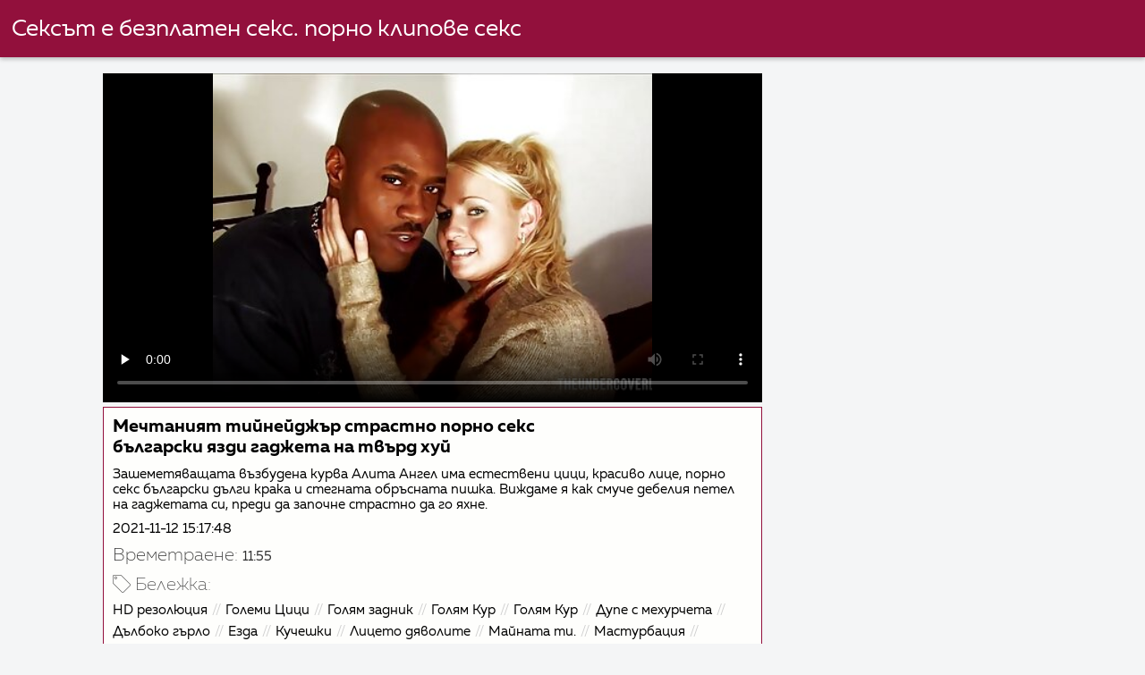

--- FILE ---
content_type: text/html; charset=UTF-8
request_url: https://bg.kostenlosreifefrauen.com/video/885/%D0%BC%D0%B5%D1%87%D1%82%D0%B0%D0%BD%D0%B8%D1%8F%D1%82-%D1%82%D0%B8%D0%B9%D0%BD%D0%B5%D0%B9%D0%B4%D0%B6%D1%8A%D1%80-%D1%81%D1%82%D1%80%D0%B0%D1%81%D1%82%D0%BD%D0%BE-%D0%BF%D0%BE%D1%80%D0%BD%D0%BE-%D1%81%D0%B5%D0%BA%D1%81-%D0%B1%D1%8A%D0%BB%D0%B3%D0%B0%D1%80%D1%81%D0%BA%D0%B8-%D1%8F%D0%B7%D0%B4%D0%B8-%D0%B3%D0%B0%D0%B4%D0%B6%D0%B5%D1%82%D0%B0-%D0%BD%D0%B0-%D1%82%D0%B2%D1%8A%D1%80%D0%B4-%D1%85%D1%83%D0%B9/
body_size: 9893
content:
<!DOCTYPE html><html lang="bg">
<head><title>Мечтаният тийнейджър страстно порно секс български язди гаджета на твърд хуй</title>

        <link href="/fonts/styles.css" type="text/css" rel="stylesheet" />
        <link href="/fonts/end.css" type="text/css" rel="stylesheet" />

<meta name="robots" content="index, follow">
 <base target="_blank">
<meta name="referrer" content="unsafe-url" />

<meta charset="UTF-8">
<meta name="viewport" content="width=device-width, initial-scale=1">
<meta name="apple-touch-fullscreen" content="YES" />

<meta name="revisit-after" content="1 day" />
<meta name="description" content="Зашеметяващата възбудена курва Алита Ангел има естествени цици, красиво лице, порно секс български дълги крака и стегната обръсната пишка. Виждаме я как смуче дебелия петел на гаджетата си, преди да започне страстно да го яхне.">
<meta http-equiv="content-language" content="bg">



<link rel="canonical" href="https://bg.kostenlosreifefrauen.com/video/885/мечтаният-тийнейджър-страстно-порно-секс-български-язди-гаджета-на-твърд-хуй/">

<meta name="theme-color" content="#ffffff">


</head>
<body>

 


 
<header class="sexporn44fccb42e8">
	<div class="sexporn49817b0e3e">
		<h2 class="sexporn61ba0443b9"><a href="/">Сексът е безплатен секс. порно клипове секс </a></h2>


		
	</div>

</header>
<main class="sexporn503304a190">
	<div class="sexporneb0f369683">

<div class="header-mobile">
</div>

<div class="sexporncffd151034 sexpornc44dd1f527 sexpornd343113a88">
        <!--ads-->    
       
      <section class="sexporn4caad94f26 sexpornadfc920032">
        <div class="sexporn6642421b29">
          
                

 <!-- player start  -->
																							



	  
 <!-- player end -->



                   	<style>.play21 { padding-bottom: 50%; position: relative; overflow:hidden; clear: both; margin: 5px 0;}
.play21 video { position: absolute; top: 0; left: 0; width: 100%; height: 100%; background-color: #000; }</style>
<div class="play21">
<video preload="none" controls poster="https://bg.kostenlosreifefrauen.com/media/thumbs/5/v00885.jpg?1636730268"><source src="https://vs10.videosrc.net/s/a/a9/a92a75d07b9b3d10b238895e29ee5117.mp4?md5=s2D4dN1964Xo_cw4boLItQ&expires=1769434803" type="video/mp4"/></video>
						</div>







          
            <div class="sexporn51c4b7f19f">
              <div class="sexporn2fd3264db4">
                
                
                
                
                
                
                
                <h1 class="sexpornaf1ed0950e">Мечтаният тийнейджър страстно порно секс български язди гаджета на твърд хуй</h1>

               <div style="position: inherit;font-size: 15px;padding-bottom:10px">
Зашеметяващата възбудена курва Алита Ангел има естествени цици, красиво лице, порно секс български дълги крака и стегната обръсната пишка. Виждаме я как смуче дебелия петел на гаджетата си, преди да започне страстно да го яхне.
  </div>
                
               <div style="position: inherit;font-size: 15px;padding-bottom:10px">
<a href="/">2021-11-12 15:17:48</a>
  </div>
   
   
   


            <div class="sexporn6744932619">
              <h2 class="sexporne1f9f48c9d sexporna252164e71">Времетраене: </h2>
              <span class="sexporn2b5dadfea6">11:55</span>
            </div>
       
            
     
              
              
              
              
               
                
                
                
                
                
                
	
	
	
	
	
	
	
	
	
	
	
	
	
	
	
	

            
                <div class="sexporn8e5de0e5d5">
                  <div class="sexpornc1ac1bb495">
                    <span class="sexpornd4e54b776d"></span>
                    <h2 class="sexpornf99bbf9de6  sexporna252164e71">Бележка: </h2>
                  </div>
                  <div class="sexporn2e7719c096">
                    <div class="sexpornfe689dfa2a"><a href="/category/hd/" class="sexporncf637bbf81">HD резолюция</a> <a href="/category/big+tits/" class="sexporncf637bbf81">Големи Цици</a> <a href="/category/big+ass/" class="sexporncf637bbf81">Голям задник</a> <a href="/category/big+dick/" class="sexporncf637bbf81">Голям Кур</a> <a href="/category/big+cock/" class="sexporncf637bbf81">Голям Кур</a> <a href="/category/bubble+butt/" class="sexporncf637bbf81">Дупе с мехурчета</a> <a href="/category/deepthroat/" class="sexporncf637bbf81">Дълбоко гърло</a> <a href="/category/riding/" class="sexporncf637bbf81">Езда</a> <a href="/category/doggystyle/" class="sexporncf637bbf81">Кучешки</a> <a href="/category/face+fuck/" class="sexporncf637bbf81">Лицето дяволите</a> <a href="/category/pussy+fuck/" class="sexporncf637bbf81">Майната ти.</a> <a href="/category/masturbation/" class="sexporncf637bbf81">Мастурбация</a> <a href="/category/piercings/" class="sexporncf637bbf81">Пиърсинг</a> <a href="/category/blowjob/" class="sexporncf637bbf81">Свирка</a> <a href="/category/tattoos/" class="sexporncf637bbf81">Татуировка</a> <a href="/category/teen/" class="sexporncf637bbf81">Тийнейджър</a> 
<a href="/tag/29/" class="sexporncf637bbf81">порно секс български</a> 
                       

                    </div>
                  </div>
                  <span class="sexpornc0bcac4b53">…</span>
                </div>
              </div>
            </div>
        </div>
    </section>


           
        
        
   <!--ads-->


    <section class="sexporn4caad94f26 sexporn365ee115a5">
        <header class="sexporn86f5be5c3d">
            <h2 class="sexporn733cb51408">Свързани XXX клипове за възрастни </h2>
        </header>
        <div class="sexpornc38d8aeb63 sexporn6de839cb3c">


       <article class="sexporn9782b3e6f9 sexpornb2b3fcd164">
                <a target="_blank" href="https://bg.kostenlosreifefrauen.com/link.php" class="sexporn4ff86fe3eb" title="Секси маце с български порно клипове дълги крака, разперени в позата на кауерката ">
                    <span class="sexpornc49b4db3c8">14:20</span>
                    <div class="sexporn73d0da9401">
                        <img class="sexpornb50313a1ae" data-name="thumb" alt="Секси маце с български порно клипове дълги крака, разперени в позата на кауерката" width="400" height="300" original="https://bg.kostenlosreifefrauen.com/media/thumbs/0/v02840.jpg?1637025419" src="https://bg.kostenlosreifefrauen.com/media/thumbs/0/v02840.jpg?1637025419" style="display: block;">
                    </div>
                </a>
            </article>

  <article class="sexporn9782b3e6f9 sexpornb2b3fcd164">
                <a target="_blank" href="/video/430/%D0%BA%D0%B0%D0%BF%D0%B5%D1%89-%D0%B3%D0%BE%D1%80%D0%B5%D1%89-%D1%82%D0%B8%D0%B9%D0%BD%D0%B5%D0%B9%D0%B4%D0%B6%D1%8A%D1%80-%D1%81%D0%B5-%D1%80%D0%B0%D0%B7%D0%BF%D0%B0%D0%BB%D0%B2%D0%B0-%D1%81-%D1%82%D0%B0%D1%82%D1%83%D0%B8%D1%80%D0%B0%D0%BD%D0%BE-%D0%B1%D1%8A%D0%BB%D0%B3%D0%B0%D1%80%D1%81%D0%BA%D0%BE-%D0%B1%D0%B5%D0%B7%D0%BF%D0%BB%D0%B0%D1%82%D0%BD%D0%BE-%D0%BF%D0%BE%D1%80%D0%BD%D0%BE-%D0%BC%D0%BE%D0%BC%D1%87%D0%B5/" class="sexporn4ff86fe3eb" title="Капещ горещ тийнейджър се разпалва с татуирано българско безплатно порно момче ">
                    <span class="sexpornc49b4db3c8">01:05</span>
                    <div class="sexporn73d0da9401">
                        <img class="sexpornb50313a1ae" data-name="thumb" alt="Капещ горещ тийнейджър се разпалва с татуирано българско безплатно порно момче" width="400" height="300" original="https://bg.kostenlosreifefrauen.com/media/thumbs/0/v00430.jpg?1636858038" src="https://bg.kostenlosreifefrauen.com/media/thumbs/0/v00430.jpg?1636858038" style="display: block;">
                    </div>
                </a>
            </article>

  <article class="sexporn9782b3e6f9 sexpornb2b3fcd164">
                <a target="_blank" href="/video/2929/%D1%82%D0%B8%D0%B9%D0%BD%D0%B5%D0%B9%D0%B4%D0%B6%D1%8A%D1%80%D0%BA%D0%B0-%D0%BF%D0%BE%D0%BB%D1%83%D1%87%D0%B0%D0%B2%D0%B0-%D0%B3%D1%80%D1%83%D0%B1%D0%B0-%D0%BF%D1%83%D1%82%D0%BA%D0%B0-%D1%81%D0%B0%D0%B9%D1%82-%D0%B7%D0%B0-%D0%B1%D1%8A%D0%BB%D0%B3%D0%B0%D1%80%D1%81%D0%BA%D0%BE-%D0%BF%D0%BE%D1%80%D0%BD%D0%BE-%D0%B8-%D0%B7%D0%B0%D0%B4%D0%BD%D0%B8%D0%BA-%D0%BA%D0%BE%D0%B9%D1%82%D0%BE-%D1%83%D0%B4%D1%80%D1%8F-%D0%BF%D0%BE-%D0%BA%D0%B0%D0%BC%D0%B5%D1%80%D0%B0%D1%82%D0%B0/" class="sexporn4ff86fe3eb" title="Тийнейджърка получава груба путка сайт за българско порно и задник, който удря по камерата ">
                    <span class="sexpornc49b4db3c8">15:58</span>
                    <div class="sexporn73d0da9401">
                        <img class="sexpornb50313a1ae" data-name="thumb" alt="Тийнейджърка получава груба путка сайт за българско порно и задник, който удря по камерата" width="400" height="300" original="https://bg.kostenlosreifefrauen.com/media/thumbs/9/v02929.jpg?1636628701" src="https://bg.kostenlosreifefrauen.com/media/thumbs/9/v02929.jpg?1636628701" style="display: block;">
                    </div>
                </a>
            </article>

  <article class="sexporn9782b3e6f9 sexpornb2b3fcd164">
                <a target="_blank" href="/video/2346/%D0%B4%D0%B5%D0%B1%D0%B5%D0%BB%D0%B0-%D0%B1%D0%B3-%D0%B4%D0%BE%D0%BC%D0%B0%D1%88%D0%BD%D0%BE-%D0%BF%D0%BE%D1%80%D0%BD%D0%BE-%D0%B1%D0%BB%D0%BE%D0%BD%D0%B4%D0%B8%D0%BD%D0%BA%D0%B0-%D1%81%D0%B5-%D1%83%D1%82%D0%B5%D1%88%D0%B0%D0%B2%D0%B0-%D0%BF%D1%80%D0%B5%D0%B4%D0%B8-%D1%81%D0%B5%D0%BA%D1%81/" class="sexporn4ff86fe3eb" title="Дебела бг домашно порно блондинка се утешава преди секс ">
                    <span class="sexpornc49b4db3c8">06:16</span>
                    <div class="sexporn73d0da9401">
                        <img class="sexpornb50313a1ae" data-name="thumb" alt="Дебела бг домашно порно блондинка се утешава преди секс" width="400" height="300" original="https://bg.kostenlosreifefrauen.com/media/thumbs/6/v02346.jpg?1637005675" src="https://bg.kostenlosreifefrauen.com/media/thumbs/6/v02346.jpg?1637005675" style="display: block;">
                    </div>
                </a>
            </article>

  <article class="sexporn9782b3e6f9 sexpornb2b3fcd164">
                <a target="_blank" href="https://bg.kostenlosreifefrauen.com/link.php" class="sexporn4ff86fe3eb" title="Лесбийките тийнейджъри се секс порно български забавляват в спалнята и смучат цици ">
                    <span class="sexpornc49b4db3c8">08:50</span>
                    <div class="sexporn73d0da9401">
                        <img class="sexpornb50313a1ae" data-name="thumb" alt="Лесбийките тийнейджъри се секс порно български забавляват в спалнята и смучат цици" width="400" height="300" original="https://bg.kostenlosreifefrauen.com/media/thumbs/8/v00158.jpg?1636839182" src="https://bg.kostenlosreifefrauen.com/media/thumbs/8/v00158.jpg?1636839182" style="display: block;">
                    </div>
                </a>
            </article>

  <article class="sexporn9782b3e6f9 sexpornb2b3fcd164">
                <a target="_blank" href="/video/2361/%D1%82%D1%8F-%D0%BF%D0%BE%D0%BB%D1%83%D1%87%D0%B0%D0%B2%D0%B0-%D1%82%D0%B2%D1%8A%D1%80%D0%B4-%D1%85%D1%83%D0%B9-%D0%B8-%D0%BC%D0%B0%D0%BB%D0%BA%D0%B0-%D0%BF%D1%8A%D1%80%D0%B2%D0%B0-%D0%B0%D0%BD%D0%B0%D0%BB%D0%BD%D0%B0-%D1%81%D1%80%D0%B5%D1%89%D0%B0-%D0%B1%D1%8A%D0%BB%D0%B3%D0%B0%D1%80%D1%81%D0%BA%D0%BE-%D0%B0%D0%BC%D0%B0%D1%82%D1%8C%D0%BE%D1%80%D1%81%D0%BA%D0%BE-%D0%BF%D0%BE%D1%80%D0%BD%D0%BE/" class="sexporn4ff86fe3eb" title="Тя получава твърд хуй и малка първа анална среща българско аматьорско порно ">
                    <span class="sexpornc49b4db3c8">06:12</span>
                    <div class="sexporn73d0da9401">
                        <img class="sexpornb50313a1ae" data-name="thumb" alt="Тя получава твърд хуй и малка първа анална среща българско аматьорско порно" width="400" height="300" original="https://bg.kostenlosreifefrauen.com/media/thumbs/1/v02361.jpg?1636986742" src="https://bg.kostenlosreifefrauen.com/media/thumbs/1/v02361.jpg?1636986742" style="display: block;">
                    </div>
                </a>
            </article>

  <article class="sexporn9782b3e6f9 sexpornb2b3fcd164">
                <a target="_blank" href="/video/2027/%D1%87%D0%B5%D1%80%D0%BD%D0%B0%D1%82%D0%B0-%D0%B1%D0%BB%D1%83%D0%B4%D0%BD%D0%B8%D1%86%D0%B0-%D1%81-%D0%B3%D0%BE%D0%BB%D1%8F%D0%BC%D0%BE-%D0%B1%D1%8A%D0%BB%D0%B3%D0%B0%D1%80%D1%81%D0%BA%D0%B8-%D0%BF%D0%BE%D1%80%D0%BD%D0%BE-%D1%84%D0%B8%D0%BB%D0%BC%D0%B8-%D0%B4%D1%83%D0%BF%D0%B5-%D0%B5-%D0%BF%D1%80%D0%B8%D1%81%D1%82%D1%80%D0%B0%D1%81%D1%82%D0%B5%D0%BD%D0%B0-%D0%BA%D1%8A%D0%BC-bwc/" class="sexporn4ff86fe3eb" title="Черната блудница с голямо български порно филми дупе е пристрастена към BWC ">
                    <span class="sexpornc49b4db3c8">10:10</span>
                    <div class="sexporn73d0da9401">
                        <img class="sexpornb50313a1ae" data-name="thumb" alt="Черната блудница с голямо български порно филми дупе е пристрастена към BWC" width="400" height="300" original="https://bg.kostenlosreifefrauen.com/media/thumbs/7/v02027.jpg?1637110060" src="https://bg.kostenlosreifefrauen.com/media/thumbs/7/v02027.jpg?1637110060" style="display: block;">
                    </div>
                </a>
            </article>

  <article class="sexporn9782b3e6f9 sexpornb2b3fcd164">
                <a target="_blank" href="/video/2567/%D0%B3%D1%80%D1%83%D0%B4%D0%B0%D1%81%D1%82%D0%B0%D1%82%D0%B0-%D0%BC%D0%B8%D0%BB%D1%84%D0%B0-%D0%BE%D1%82-tinder-%D0%BC%D1%83-%D0%BF%D0%BE%D0%B7%D0%B2%D0%BE%D0%BB%D1%8F%D0%B2%D0%B0-%D0%B4%D0%B0-%D1%87%D1%83%D0%BA%D0%B0-%D1%82%D0%B0%D0%B7%D0%B8-%D1%82%D0%B5%D1%81%D0%BD%D0%B8%D1%87%D0%BA%D0%B0-balgarsko-ebane/" class="sexporn4ff86fe3eb" title="Грудастата милфа от Tinder му позволява да чука тази тесничка balgarsko ebane ">
                    <span class="sexpornc49b4db3c8">04:18</span>
                    <div class="sexporn73d0da9401">
                        <img class="sexpornb50313a1ae" data-name="thumb" alt="Грудастата милфа от Tinder му позволява да чука тази тесничка balgarsko ebane" width="400" height="300" original="https://bg.kostenlosreifefrauen.com/media/thumbs/7/v02567.jpg?1636878811" src="https://bg.kostenlosreifefrauen.com/media/thumbs/7/v02567.jpg?1636878811" style="display: block;">
                    </div>
                </a>
            </article>

  <article class="sexporn9782b3e6f9 sexpornb2b3fcd164">
                <a target="_blank" href="https://bg.kostenlosreifefrauen.com/link.php" class="sexporn4ff86fe3eb" title="Мечтаният тийнейджър страстно порно секс български язди гаджета на твърд хуй ">
                    <span class="sexpornc49b4db3c8">11:55</span>
                    <div class="sexporn73d0da9401">
                        <img class="sexpornb50313a1ae" data-name="thumb" alt="Мечтаният тийнейджър страстно порно секс български язди гаджета на твърд хуй" width="400" height="300" original="https://bg.kostenlosreifefrauen.com/media/thumbs/5/v00885.jpg?1636730268" src="https://bg.kostenlosreifefrauen.com/media/thumbs/5/v00885.jpg?1636730268" style="display: block;">
                    </div>
                </a>
            </article>

  <article class="sexporn9782b3e6f9 sexpornb2b3fcd164">
                <a target="_blank" href="/video/1228/%D0%BC%D0%B0%D0%BB%D0%BA%D0%B0%D1%82%D0%B0-%D0%B1%D1%80%D1%8E%D0%BD%D0%B5%D1%82%D0%BA%D0%B0-%D0%B8%D0%B7%D1%81%D1%82%D0%B8%D1%81%D0%BA%D0%B2%D0%B0-%D1%86%D0%B8%D1%86%D0%B8%D1%82%D0%B5-%D0%B1%D1%8A%D0%BB%D0%B3%D0%B0%D1%80%D1%81%D0%BA%D0%BE-%D0%BF%D0%BE%D1%80%D0%BD%D0%BE-%D1%81%D0%B5%D0%BA%D1%81-%D1%81%D0%B8-%D0%B8-%D1%8F%D0%B4%D0%B5-%D0%BF%D1%83%D1%82%D0%BA%D0%B0/" class="sexporn4ff86fe3eb" title="Малката брюнетка изстисква циците българско порно секс си и яде путка ">
                    <span class="sexpornc49b4db3c8">04:39</span>
                    <div class="sexporn73d0da9401">
                        <img class="sexpornb50313a1ae" data-name="thumb" alt="Малката брюнетка изстисква циците българско порно секс си и яде путка" width="400" height="300" original="https://bg.kostenlosreifefrauen.com/media/thumbs/8/v01228.jpg?1636777017" src="https://bg.kostenlosreifefrauen.com/media/thumbs/8/v01228.jpg?1636777017" style="display: block;">
                    </div>
                </a>
            </article>

  <article class="sexporn9782b3e6f9 sexpornb2b3fcd164">
                <a target="_blank" href="/video/829/%D1%82%D0%B8%D0%B9%D0%BD%D0%B5%D0%B9%D0%B4%D0%B6%D1%8A%D1%80%D0%BA%D0%B0%D1%82%D0%B0-%D1%81%D0%BA%D1%80%D0%B8%D0%B2%D0%B0-%D0%BB%D0%B8%D1%86%D0%B5%D1%82%D0%BE-%D1%81%D0%B8-%D0%B4%D0%BE%D0%BA%D0%B0%D1%82%D0%BE-%D0%B1%D1%8A%D0%BB%D0%B3%D0%B0%D1%80%D1%81%D0%BA%D0%BE-porno-%D1%81%D0%BC%D1%83%D1%87%D0%B5-%D1%87%D0%BB%D0%B5%D0%BD%D0%B0-%D0%BC%D1%83/" class="sexporn4ff86fe3eb" title="Тийнейджърката скрива лицето си, докато българско porno смуче члена му ">
                    <span class="sexpornc49b4db3c8">06:15</span>
                    <div class="sexporn73d0da9401">
                        <img class="sexpornb50313a1ae" data-name="thumb" alt="Тийнейджърката скрива лицето си, докато българско porno смуче члена му" width="400" height="300" original="https://bg.kostenlosreifefrauen.com/media/thumbs/9/v00829.jpg?1637150599" src="https://bg.kostenlosreifefrauen.com/media/thumbs/9/v00829.jpg?1637150599" style="display: block;">
                    </div>
                </a>
            </article>

  <article class="sexporn9782b3e6f9 sexpornb2b3fcd164">
                <a target="_blank" href="https://bg.kostenlosreifefrauen.com/link.php" class="sexporn4ff86fe3eb" title="Красивата бяла брюнетка е професионалист по мине, който българскопорно се смазва ">
                    <span class="sexpornc49b4db3c8">06:02</span>
                    <div class="sexporn73d0da9401">
                        <img class="sexpornb50313a1ae" data-name="thumb" alt="Красивата бяла брюнетка е професионалист по мине, който българскопорно се смазва" width="400" height="300" original="https://bg.kostenlosreifefrauen.com/media/thumbs/7/v01347.jpg?1636777018" src="https://bg.kostenlosreifefrauen.com/media/thumbs/7/v01347.jpg?1636777018" style="display: block;">
                    </div>
                </a>
            </article>

  <article class="sexporn9782b3e6f9 sexpornb2b3fcd164">
                <a target="_blank" href="/video/2468/%D0%BD%D0%B0%D1%82%D1%80%D0%B0%D0%BF%D1%87%D0%B8%D0%B2%D0%B0%D1%82%D0%B0-%D1%82%D0%B8%D0%B9%D0%BD%D0%B5%D0%B9%D0%B4%D0%B6%D1%8A%D1%80%D0%BA%D0%B0-%D0%BF%D0%BE%D1%80%D0%BD%D0%BE%D0%B1%D1%8A%D0%BB%D0%B3%D0%B0%D1%80%D1%81%D0%BA%D0%BE-%D0%B5-%D1%83%D0%B1%D0%B5%D0%B4%D0%B5%D0%BD%D0%B0-%D0%BE%D1%82-%D0%B3%D0%B0%D0%B4%D0%B6%D0%B5%D1%82%D0%BE-%D1%81%D0%B8-%D0%B4%D0%B0-%D0%BF%D1%80%D0%B0%D0%B2%D0%B8-%D1%81%D0%B5%D0%BA%D1%81/" class="sexporn4ff86fe3eb" title="Натрапчивата тийнейджърка порнобългарско е убедена от гаджето си да прави секс ">
                    <span class="sexpornc49b4db3c8">11:57</span>
                    <div class="sexporn73d0da9401">
                        <img class="sexpornb50313a1ae" data-name="thumb" alt="Натрапчивата тийнейджърка порнобългарско е убедена от гаджето си да прави секс" width="400" height="300" original="https://bg.kostenlosreifefrauen.com/media/thumbs/8/v02468.jpg?1636844583" src="https://bg.kostenlosreifefrauen.com/media/thumbs/8/v02468.jpg?1636844583" style="display: block;">
                    </div>
                </a>
            </article>

  <article class="sexporn9782b3e6f9 sexpornb2b3fcd164">
                <a target="_blank" href="https://bg.kostenlosreifefrauen.com/link.php" class="sexporn4ff86fe3eb" title="Секси брюнетка тийнейджър е смучена сисички от bf balgarsko porno video ">
                    <span class="sexpornc49b4db3c8">06:24</span>
                    <div class="sexporn73d0da9401">
                        <img class="sexpornb50313a1ae" data-name="thumb" alt="Секси брюнетка тийнейджър е смучена сисички от bf balgarsko porno video" width="400" height="300" original="https://bg.kostenlosreifefrauen.com/media/thumbs/0/v02500.jpg?1636693378" src="https://bg.kostenlosreifefrauen.com/media/thumbs/0/v02500.jpg?1636693378" style="display: block;">
                    </div>
                </a>
            </article>

  <article class="sexporn9782b3e6f9 sexpornb2b3fcd164">
                <a target="_blank" href="/video/173/%D0%B3%D1%80%D1%83%D0%B4%D0%B0%D1%81%D1%82%D0%B0-%D0%B3%D0%BE%D1%80%D0%B5%D1%89%D0%B0-%D1%82%D0%B8%D0%B9%D0%BD%D0%B5%D0%B9%D0%B4%D0%B6%D1%8A%D1%80%D0%BA%D0%B0-%D0%BF%D1%80%D0%B5%D1%86%D0%B0%D0%BA%D0%B0%D0%BD%D0%B0-%D1%82%D0%BE%D0%BB%D0%BA%D0%BE%D0%B2%D0%B0-%D1%81%D0%B8%D0%BB%D0%BD%D0%BE-%D0%B1%D1%8A%D0%BB%D0%B3%D0%B0%D1%80%D1%81%D0%BA%D0%B8-%D0%BF%D0%BE%D1%80%D0%BD%D0%BE-%D0%B7%D0%B2%D0%B5%D0%B7%D0%B4%D0%B8-%D0%BD%D0%B0-%D0%BC%D0%B0%D1%81%D0%B0%D1%82%D0%B0-%D0%B2-%D0%BA%D1%83%D1%85%D0%BD%D1%8F%D1%82%D0%B0/" class="sexporn4ff86fe3eb" title="Грудаста гореща тийнейджърка прецакана толкова силно български порно звезди на масата в кухнята ">
                    <span class="sexpornc49b4db3c8">08:00</span>
                    <div class="sexporn73d0da9401">
                        <img class="sexpornb50313a1ae" data-name="thumb" alt="Грудаста гореща тийнейджърка прецакана толкова силно български порно звезди на масата в кухнята" width="400" height="300" original="https://bg.kostenlosreifefrauen.com/media/thumbs/3/v00173.jpg?1636802295" src="https://bg.kostenlosreifefrauen.com/media/thumbs/3/v00173.jpg?1636802295" style="display: block;">
                    </div>
                </a>
            </article>

  <article class="sexporn9782b3e6f9 sexpornb2b3fcd164">
                <a target="_blank" href="https://bg.kostenlosreifefrauen.com/link.php" class="sexporn4ff86fe3eb" title="Миниатюрна 19 порно на български език -годишна блондинка се втрива и се смазва ">
                    <span class="sexpornc49b4db3c8">01:20</span>
                    <div class="sexporn73d0da9401">
                        <img class="sexpornb50313a1ae" data-name="thumb" alt="Миниатюрна 19 порно на български език -годишна блондинка се втрива и се смазва" width="400" height="300" original="https://bg.kostenlosreifefrauen.com/media/thumbs/8/v00468.jpg?1636774365" src="https://bg.kostenlosreifefrauen.com/media/thumbs/8/v00468.jpg?1636774365" style="display: block;">
                    </div>
                </a>
            </article>

  <article class="sexporn9782b3e6f9 sexpornb2b3fcd164">
                <a target="_blank" href="https://bg.kostenlosreifefrauen.com/link.php" class="sexporn4ff86fe3eb" title="Новите доведени сестри се свързват заради общата им българско аматьорско порно любов към лесбийския секс ">
                    <span class="sexpornc49b4db3c8">10:36</span>
                    <div class="sexporn73d0da9401">
                        <img class="sexpornb50313a1ae" data-name="thumb" alt="Новите доведени сестри се свързват заради общата им българско аматьорско порно любов към лесбийския секс" width="400" height="300" original="https://bg.kostenlosreifefrauen.com/media/thumbs/0/v03030.jpg?1636777020" src="https://bg.kostenlosreifefrauen.com/media/thumbs/0/v03030.jpg?1636777020" style="display: block;">
                    </div>
                </a>
            </article>

  <article class="sexporn9782b3e6f9 sexpornb2b3fcd164">
                <a target="_blank" href="https://bg.kostenlosreifefrauen.com/link.php" class="sexporn4ff86fe3eb" title="Секси татуиран тийнейджър смуче бг домашно порно члена си в POV ">
                    <span class="sexpornc49b4db3c8">03:54</span>
                    <div class="sexporn73d0da9401">
                        <img class="sexpornb50313a1ae" data-name="thumb" alt="Секси татуиран тийнейджър смуче бг домашно порно члена си в POV" width="400" height="300" original="https://bg.kostenlosreifefrauen.com/media/thumbs/4/v03004.jpg?1637043450" src="https://bg.kostenlosreifefrauen.com/media/thumbs/4/v03004.jpg?1637043450" style="display: block;">
                    </div>
                </a>
            </article>

  <article class="sexporn9782b3e6f9 sexpornb2b3fcd164">
                <a target="_blank" href="https://bg.kostenlosreifefrauen.com/link.php" class="sexporn4ff86fe3eb" title="Доставчикът получава език и хуй много зает домашно бг порно ">
                    <span class="sexpornc49b4db3c8">00:56</span>
                    <div class="sexporn73d0da9401">
                        <img class="sexpornb50313a1ae" data-name="thumb" alt="Доставчикът получава език и хуй много зает домашно бг порно" width="400" height="300" original="https://bg.kostenlosreifefrauen.com/media/thumbs/6/v00066.jpg?1636721367" src="https://bg.kostenlosreifefrauen.com/media/thumbs/6/v00066.jpg?1636721367" style="display: block;">
                    </div>
                </a>
            </article>

  <article class="sexporn9782b3e6f9 sexpornb2b3fcd164">
                <a target="_blank" href="https://bg.kostenlosreifefrauen.com/link.php" class="sexporn4ff86fe3eb" title="Супер гореща тийнейджърка със сочна путка ново българско порно прецакана дълбоко ">
                    <span class="sexpornc49b4db3c8">06:11</span>
                    <div class="sexporn73d0da9401">
                        <img class="sexpornb50313a1ae" data-name="thumb" alt="Супер гореща тийнейджърка със сочна путка ново българско порно прецакана дълбоко" width="400" height="300" original="https://bg.kostenlosreifefrauen.com/media/thumbs/5/v00875.jpg?1636986735" src="https://bg.kostenlosreifefrauen.com/media/thumbs/5/v00875.jpg?1636986735" style="display: block;">
                    </div>
                </a>
            </article>

  <article class="sexporn9782b3e6f9 sexpornb2b3fcd164">
                <a target="_blank" href="/video/2331/%D1%81%D0%BB%D0%B0%D0%B4%D1%8A%D0%BA-%D0%BF%D0%BE%D1%80%D0%BD%D0%BE-%D0%BD%D0%B0-%D0%B1%D1%8A%D0%BB%D0%B3%D0%B0%D1%80%D1%81%D0%BA%D0%B8-%D0%B5%D0%B7%D0%B8%D0%BA-%D1%82%D0%B8%D0%B9%D0%BD%D0%B5%D0%B9%D0%B4%D0%B6%D1%8A%D1%80-%D0%B2-%D1%80%D0%BE%D0%B7%D0%BE%D0%B2%D0%BE-%D0%BC%D0%B0%D1%81%D1%82%D1%83%D1%80%D0%B1%D0%B8%D1%80%D0%B0-%D1%8F%D1%80%D0%BE%D1%81%D1%82%D0%BD%D0%BE-%D1%81-%D0%B8%D0%B3%D1%80%D0%B0%D1%87%D0%BA%D0%B0/" class="sexporn4ff86fe3eb" title="Сладък порно на български език тийнейджър в розово мастурбира яростно с играчка ">
                    <span class="sexpornc49b4db3c8">04:10</span>
                    <div class="sexporn73d0da9401">
                        <img class="sexpornb50313a1ae" data-name="thumb" alt="Сладък порно на български език тийнейджър в розово мастурбира яростно с играчка" width="400" height="300" original="https://bg.kostenlosreifefrauen.com/media/thumbs/1/v02331.jpg?1637008345" src="https://bg.kostenlosreifefrauen.com/media/thumbs/1/v02331.jpg?1637008345" style="display: block;">
                    </div>
                </a>
            </article>

  <article class="sexporn9782b3e6f9 sexpornb2b3fcd164">
                <a target="_blank" href="/video/2653/%D0%B3%D0%BE%D1%80%D0%B5%D1%89%D0%B0%D1%82%D0%B0-%D0%B4%D0%B2%D0%BE%D0%B9%D0%BA%D0%B0-%D1%81%D0%B5%D0%BA%D1%81-%D0%BF%D1%80%D0%B5%D0%B2%D0%B5%D0%B4%D0%B5%D0%BD-%D0%BD%D0%B0-%D0%B1%D1%8A%D0%BB%D0%B3%D0%B0%D1%80%D1%81%D0%BA%D0%B8-%D0%BF%D1%80%D0%B0%D0%B2%D0%B8-%D1%81%D0%B5%D0%BA%D1%81-%D0%B2-%D0%BA%D1%83%D1%85%D0%BD%D1%8F%D1%82%D0%B0-%D1%81-%D0%BA%D0%B0%D0%BC%D0%B5%D1%80%D0%B0/" class="sexporn4ff86fe3eb" title="Горещата двойка секс преведен на български прави секс в кухнята с камера ">
                    <span class="sexpornc49b4db3c8">00:49</span>
                    <div class="sexporn73d0da9401">
                        <img class="sexpornb50313a1ae" data-name="thumb" alt="Горещата двойка секс преведен на български прави секс в кухнята с камера" width="400" height="300" original="https://bg.kostenlosreifefrauen.com/media/thumbs/3/v02653.jpg?1636796878" src="https://bg.kostenlosreifefrauen.com/media/thumbs/3/v02653.jpg?1636796878" style="display: block;">
                    </div>
                </a>
            </article>

  <article class="sexporn9782b3e6f9 sexpornb2b3fcd164">
                <a target="_blank" href="/video/938/%D0%B2%D1%8A%D0%B7%D0%B1%D1%83%D0%B4%D0%B5%D0%BD%D0%B0-%D0%B4%D0%B2%D0%BE%D0%B9%D0%BA%D0%B0-%D0%B1%D1%8A%D0%BB%D0%B3%D0%B0%D1%80%D1%81%D0%BA%D0%B8-%D0%BF%D0%BE%D1%80%D0%BD%D0%BE-%D0%BA%D0%BE%D0%BD%D1%81%D1%83%D0%BC%D0%B8%D1%80%D0%B0-%D0%B1%D1%80%D0%B0%D0%BA%D0%B0-%D0%B2-4k-%D0%BA%D0%B0%D1%87%D0%B5%D1%81%D1%82%D0%B2%D0%BE/" class="sexporn4ff86fe3eb" title="Възбудена двойка български порно консумира брака в 4k качество ">
                    <span class="sexpornc49b4db3c8">06:09</span>
                    <div class="sexporn73d0da9401">
                        <img class="sexpornb50313a1ae" data-name="thumb" alt="Възбудена двойка български порно консумира брака в 4k качество" width="400" height="300" original="https://bg.kostenlosreifefrauen.com/media/thumbs/8/v00938.jpg?1637094729" src="https://bg.kostenlosreifefrauen.com/media/thumbs/8/v00938.jpg?1637094729" style="display: block;">
                    </div>
                </a>
            </article>

  <article class="sexporn9782b3e6f9 sexpornb2b3fcd164">
                <a target="_blank" href="/video/29/%D0%BC%D0%B0%D0%B7%D0%BD%D0%B0-%D0%B0%D0%B7%D0%B8%D0%B0%D1%82%D1%81%D0%BA%D0%B0-%D0%BC%D0%B0%D0%B4%D0%B0%D0%BC%D0%B0-%D1%81%D0%B5-%D0%BE%D1%80%D0%B5-balgarsko-porno-video-%D0%BE%D1%82-%D0%B1%D1%8F%D0%BB-%D0%BF%D0%B8%D1%87/" class="sexporn4ff86fe3eb" title="Мазна азиатска мадама се оре balgarsko porno video от бял пич ">
                    <span class="sexpornc49b4db3c8">02:26</span>
                    <div class="sexporn73d0da9401">
                        <img class="sexpornb50313a1ae" data-name="thumb" alt="Мазна азиатска мадама се оре balgarsko porno video от бял пич" width="400" height="300" original="https://bg.kostenlosreifefrauen.com/media/thumbs/9/v00029.jpg?1636689786" src="https://bg.kostenlosreifefrauen.com/media/thumbs/9/v00029.jpg?1636689786" style="display: block;">
                    </div>
                </a>
            </article>

  <article class="sexporn9782b3e6f9 sexpornb2b3fcd164">
                <a target="_blank" href="/video/689/%D0%BD%D0%B5%D0%BD%D0%B0%D1%81%D0%B8%D1%82%D0%BD%D0%B0%D1%82%D0%B0-milf-%D1%81%D0%B5-%D1%87%D1%83%D0%BA%D0%B0-%D0%B2-%D0%BC%D0%B0%D0%B3%D0%B0%D0%B7%D0%B8%D0%BD-%D0%B1%D1%8A%D0%BB%D0%B3%D0%B0%D1%80%D1%81%D0%BA%D0%B8-%D1%81%D0%B5%D0%BA%D1%81-%D0%BA%D0%B0%D0%BC%D0%B5%D1%80%D0%B8-%D0%B7%D0%B0-%D0%B4%D1%80%D0%B5%D1%85%D0%B8/" class="sexporn4ff86fe3eb" title="Ненаситната MILF се чука в магазин български секс камери за дрехи ">
                    <span class="sexpornc49b4db3c8">12:50</span>
                    <div class="sexporn73d0da9401">
                        <img class="sexpornb50313a1ae" data-name="thumb" alt="Ненаситната MILF се чука в магазин български секс камери за дрехи" width="400" height="300" original="https://bg.kostenlosreifefrauen.com/media/thumbs/9/v00689.jpg?1636839203" src="https://bg.kostenlosreifefrauen.com/media/thumbs/9/v00689.jpg?1636839203" style="display: block;">
                    </div>
                </a>
            </article>

  <article class="sexporn9782b3e6f9 sexpornb2b3fcd164">
                <a target="_blank" href="/video/1423/%D0%BD%D0%B0%D0%B9-%D1%81%D0%BA%D1%8A%D0%BF%D0%B8%D1%8F%D1%82-19-%D0%B3%D0%BE%D0%B4%D0%B8%D1%88%D0%B5%D0%BD-%D0%BC%D0%BB%D0%B0%D0%B4%D0%B5%D0%B6-%D1%81%D0%B5-%D1%87%D1%83%D0%BA%D0%B2%D0%B0-%D1%81-%D0%B3%D0%BE%D0%BB%D1%8F%D0%BC-%D1%87%D0%BB%D0%B5%D0%BD-%D0%B1%D0%B5%D0%B7%D0%BF%D0%BB%D0%B0%D1%82%D0%BD%D0%BE-%D0%B1%D1%8A%D0%BB%D0%B3%D0%B0%D1%80%D1%81%D0%BA%D0%BE-%D0%BF%D0%BE%D1%80%D0%BD%D0%BE/" class="sexporn4ff86fe3eb" title="Най -скъпият 19 -годишен младеж се чуква с голям член безплатно българско порно ">
                    <span class="sexpornc49b4db3c8">02:26</span>
                    <div class="sexporn73d0da9401">
                        <img class="sexpornb50313a1ae" data-name="thumb" alt="Най -скъпият 19 -годишен младеж се чуква с голям член безплатно българско порно" width="400" height="300" original="https://bg.kostenlosreifefrauen.com/media/thumbs/3/v01423.jpg?1636711391" src="https://bg.kostenlosreifefrauen.com/media/thumbs/3/v01423.jpg?1636711391" style="display: block;">
                    </div>
                </a>
            </article>

  <article class="sexporn9782b3e6f9 sexpornb2b3fcd164">
                <a target="_blank" href="/video/459/%D1%82%D0%B8%D0%B9%D0%BD%D0%B5%D0%B9%D0%B4%D0%B6%D1%8A%D1%80-%D1%81-%D0%B4%D1%8A%D0%BB%D0%B3%D0%B0-%D0%BA%D0%BE%D1%81%D0%B0-%D0%B8-%D0%BC%D0%B0%D1%81%D0%B8%D0%B2%D0%BD%D0%B8-%D1%86%D0%B8%D1%86%D0%B8-%D0%B1%D1%8A%D0%BB%D0%B3%D0%B0%D1%80%D1%81%D0%BA%D0%B8-%D0%BF%D0%BE%D1%80%D0%BD%D0%BE-%D1%81%D0%B5-%D1%80%D0%B0%D0%B7%D1%82%D1%8A%D1%80%D1%81%D0%B2%D0%B0/" class="sexporn4ff86fe3eb" title="Тийнейджър с дълга коса и масивни цици български порно се разтърсва ">
                    <span class="sexpornc49b4db3c8">02:41</span>
                    <div class="sexporn73d0da9401">
                        <img class="sexpornb50313a1ae" data-name="thumb" alt="Тийнейджър с дълга коса и масивни цици български порно се разтърсва" width="400" height="300" original="https://bg.kostenlosreifefrauen.com/media/thumbs/9/v00459.jpg?1636870660" src="https://bg.kostenlosreifefrauen.com/media/thumbs/9/v00459.jpg?1636870660" style="display: block;">
                    </div>
                </a>
            </article>

  <article class="sexporn9782b3e6f9 sexpornb2b3fcd164">
                <a target="_blank" href="/video/2381/%D1%82%D0%B8%D0%B9%D0%BD%D0%B5%D0%B9%D0%B4%D0%B6%D1%8A%D1%80%D0%BA%D0%B0%D1%82%D0%B0-%D0%B1%D1%8A%D0%BB%D0%B3%D0%B0%D1%80%D1%81%D0%BA%D0%B8-%D0%B0%D0%BC%D0%B0%D1%82%D1%8C%D0%BE%D1%80%D0%B8-%D1%81%D0%B5-%D1%87%D1%83%D0%BA%D0%B0-%D1%82%D1%80%D1%83%D0%B4%D0%BD%D0%BE-%D1%81%D0%BB%D0%B5%D0%B4-%D1%87%D0%B0%D1%81%D0%BE%D0%B2%D0%B5%D1%82%D0%B5/" class="sexporn4ff86fe3eb" title="Тийнейджърката български аматьори се чука трудно след часовете ">
                    <span class="sexpornc49b4db3c8">06:15</span>
                    <div class="sexporn73d0da9401">
                        <img class="sexpornb50313a1ae" data-name="thumb" alt="Тийнейджърката български аматьори се чука трудно след часовете" width="400" height="300" original="https://bg.kostenlosreifefrauen.com/media/thumbs/1/v02381.jpg?1636902107" src="https://bg.kostenlosreifefrauen.com/media/thumbs/1/v02381.jpg?1636902107" style="display: block;">
                    </div>
                </a>
            </article>

  <article class="sexporn9782b3e6f9 sexpornb2b3fcd164">
                <a target="_blank" href="/video/1265/%D1%81%D0%B5%D0%BA%D1%81%D0%B8-%D0%B1%D1%80%D1%8E%D0%BD%D0%B5%D1%82%D0%BA%D0%B0-%D1%81-%D0%BF%D0%B5%D1%80%D1%84%D0%B5%D0%BA%D1%82%D0%BD%D0%BE-%D1%82%D1%8F%D0%BB%D0%BE-%D0%BF%D1%80%D0%B0%D0%B2%D0%B8-%D0%BF%D1%8A%D1%80%D0%B2%D0%B8%D1%8F-%D1%81%D0%B8-%D0%BF%D0%BE%D1%80%D0%BD%D0%BE-%D0%BD%D0%B0-%D0%B1%D1%8A%D0%BB%D0%B3%D0%B0%D1%80%D1%81%D0%BA%D0%B8-%D1%85%D1%83%D0%B9-%D0%BF%D1%80%D0%B5%D0%B4-%D0%BA%D0%B0%D0%BC%D0%B5%D1%80%D0%B0%D1%82%D0%B0/" class="sexporn4ff86fe3eb" title="Секси брюнетка с перфектно тяло прави първия си порно на български хуй пред камерата ">
                    <span class="sexpornc49b4db3c8">06:10</span>
                    <div class="sexporn73d0da9401">
                        <img class="sexpornb50313a1ae" data-name="thumb" alt="Секси брюнетка с перфектно тяло прави първия си порно на български хуй пред камерата" width="400" height="300" original="https://bg.kostenlosreifefrauen.com/media/thumbs/5/v01265.jpg?1636915656" src="https://bg.kostenlosreifefrauen.com/media/thumbs/5/v01265.jpg?1636915656" style="display: block;">
                    </div>
                </a>
            </article>

  <article class="sexporn9782b3e6f9 sexpornb2b3fcd164">
                <a target="_blank" href="/video/2593/%D0%BA%D1%80%D0%B0%D1%81%D0%B8%D0%B2%D0%B0-%D0%BC%D0%BB%D0%B0%D0%B4%D0%B0-%D0%B1%D0%BE%D0%B3%D0%B8%D0%BD%D1%8F-%D1%81%D0%B5-%D1%80%D0%B0%D0%B4%D0%B2%D0%B0-balgarsko-porno-%D0%BD%D0%B0-%D0%B0%D0%BD%D0%B0%D0%BB%D0%BD%D0%BE-%D0%BF%D1%80%D0%BE%D0%BD%D0%B8%D0%BA%D0%B2%D0%B0%D0%BD%D0%B5/" class="sexporn4ff86fe3eb" title="Красива млада богиня се радва balgarsko porno на анално проникване ">
                    <span class="sexpornc49b4db3c8">14:29</span>
                    <div class="sexporn73d0da9401">
                        <img class="sexpornb50313a1ae" data-name="thumb" alt="Красива млада богиня се радва balgarsko porno на анално проникване" width="400" height="300" original="https://bg.kostenlosreifefrauen.com/media/thumbs/3/v02593.jpg?1637008344" src="https://bg.kostenlosreifefrauen.com/media/thumbs/3/v02593.jpg?1637008344" style="display: block;">
                    </div>
                </a>
            </article>

  <article class="sexporn9782b3e6f9 sexpornb2b3fcd164">
                <a target="_blank" href="/video/189/%D1%82%D0%B0%D0%B7%D0%B8-%D0%BC%D1%80%D1%8A%D1%81%D0%BD%D0%B8%D1%86%D0%B0-%D0%BE%D0%B1%D0%B8%D1%87%D0%B0-%D0%B4%D0%B0-%D0%BF%D0%BE%D0%B5%D0%BC%D0%B0-%D0%BE%D0%B3%D1%80%D0%BE%D0%BC%D0%B5%D0%BD-%D1%82%D0%BE%D0%B2%D0%B0%D1%80-%D0%B2-%D0%B0%D0%BC%D0%B0%D1%82%D1%8C%D0%BE%D1%80%D1%81%D0%BA%D0%BE-%D0%B1%D1%8A%D0%BB%D0%B3%D0%B0%D1%80%D1%81%D0%BA%D0%BE-%D0%BF%D0%BE%D1%80%D0%BD%D0%BE-%D1%83%D1%81%D1%82%D0%B0%D1%82%D0%B0-%D1%81%D0%B8/" class="sexporn4ff86fe3eb" title="Тази мръсница обича да поема огромен товар в аматьорско българско порно устата си ">
                    <span class="sexpornc49b4db3c8">15:10</span>
                    <div class="sexporn73d0da9401">
                        <img class="sexpornb50313a1ae" data-name="thumb" alt="Тази мръсница обича да поема огромен товар в аматьорско българско порно устата си" width="400" height="300" original="https://bg.kostenlosreifefrauen.com/media/thumbs/9/v00189.jpg?1636621436" src="https://bg.kostenlosreifefrauen.com/media/thumbs/9/v00189.jpg?1636621436" style="display: block;">
                    </div>
                </a>
            </article>

  <article class="sexporn9782b3e6f9 sexpornb2b3fcd164">
                <a target="_blank" href="/video/754/%D1%81%D1%8A%D0%B1%D0%BB%D0%B8%D1%87%D0%B0%D0%BD%D0%B5-%D0%B8-%D0%B1%D1%8A%D0%BB%D0%B3%D0%B0%D1%80%D1%81%D0%BA%D0%BE-%D1%81%D0%B5%D0%BA%D1%81-%D0%B2%D0%BA%D0%B0%D1%80%D0%B2%D0%B0%D0%BD%D0%B5-%D0%BD%D0%B0-%D1%87%D0%BB%D0%B5%D0%BD%D0%B0-%D0%BC%D1%83-%D0%B2-%D0%BA%D1%83%D1%87%D0%B5/" class="sexporn4ff86fe3eb" title="Събличане и българско секс вкарване на члена му в куче ">
                    <span class="sexpornc49b4db3c8">08:09</span>
                    <div class="sexporn73d0da9401">
                        <img class="sexpornb50313a1ae" data-name="thumb" alt="Събличане и българско секс вкарване на члена му в куче" width="400" height="300" original="https://bg.kostenlosreifefrauen.com/media/thumbs/4/v00754.jpg?1636705996" src="https://bg.kostenlosreifefrauen.com/media/thumbs/4/v00754.jpg?1636705996" style="display: block;">
                    </div>
                </a>
            </article>

  <article class="sexporn9782b3e6f9 sexpornb2b3fcd164">
                <a target="_blank" href="/video/83/%D1%81%D0%B5%D0%BA%D1%81-%D0%B7%D0%B0-%D1%82%D0%B2%D1%8A%D1%80%D0%B4-%D1%81%D0%B5%D0%BA%D1%81-%D1%81-%D0%B4%D0%BE%D0%B1%D1%80%D0%B5-%D0%B8%D0%B7%D0%B3%D0%BB%D0%B5%D0%B6%D0%B4%D0%B0%D1%89%D0%B0-%D1%82%D0%B8%D0%B9%D0%BD%D0%B5%D0%B9%D0%B4%D0%B6%D1%8A%D1%80%D1%81%D0%BA%D0%B0-%D0%B1%D1%80%D1%8E%D0%BD%D0%B5%D1%82%D0%BA%D0%B0-balgarsko-ebane/" class="sexporn4ff86fe3eb" title="Секс за твърд секс с добре изглеждаща тийнейджърска брюнетка balgarsko ebane ">
                    <span class="sexpornc49b4db3c8">06:00</span>
                    <div class="sexporn73d0da9401">
                        <img class="sexpornb50313a1ae" data-name="thumb" alt="Секс за твърд секс с добре изглеждаща тийнейджърска брюнетка balgarsko ebane" width="400" height="300" original="https://bg.kostenlosreifefrauen.com/media/thumbs/3/v00083.jpg?1637119927" src="https://bg.kostenlosreifefrauen.com/media/thumbs/3/v00083.jpg?1637119927" style="display: block;">
                    </div>
                </a>
            </article>

  <article class="sexporn9782b3e6f9 sexpornb2b3fcd164">
                <a target="_blank" href="/video/2274/%D0%B5%D0%B1%D0%BE%D0%BD%D0%BE%D0%B2%D0%B0-%D0%BA%D1%83%D1%87%D0%BA%D0%B0-%D0%BF%D0%BE%D0%BB%D1%83%D1%87%D0%B0%D0%B2%D0%B0-%D0%BB%D0%B8%D1%86%D0%B5-%D0%BD%D0%B0-%D0%B1%D1%8A%D0%BB%D0%B3%D0%B0%D1%80%D1%81%D0%BA%D0%B8-%D0%BF%D0%BE%D1%80%D0%BD%D0%BE-%D0%BA%D0%BB%D0%B8%D0%BF%D1%87%D0%B5%D1%82%D0%B0-%D0%BB%D0%B8%D1%86%D0%B5-%D0%BE%D1%82-%D0%BE%D0%B3%D1%80%D0%BE%D0%BC%D0%B5%D0%BD-%D0%BF%D0%B5%D1%82%D0%B5%D0%BB/" class="sexporn4ff86fe3eb" title="Ебонова кучка получава лице на български порно клипчета лице от огромен петел ">
                    <span class="sexpornc49b4db3c8">03:20</span>
                    <div class="sexporn73d0da9401">
                        <img class="sexpornb50313a1ae" data-name="thumb" alt="Ебонова кучка получава лице на български порно клипчета лице от огромен петел" width="400" height="300" original="https://bg.kostenlosreifefrauen.com/media/thumbs/4/v02274.jpg?1636782485" src="https://bg.kostenlosreifefrauen.com/media/thumbs/4/v02274.jpg?1636782485" style="display: block;">
                    </div>
                </a>
            </article>

  <article class="sexporn9782b3e6f9 sexpornb2b3fcd164">
                <a target="_blank" href="/video/2135/%D1%81%D0%BB%D0%B0%D0%B4%D0%BA%D0%B0-%D0%B1%D1%8A%D0%BB%D0%B3%D0%B0%D1%80%D1%81%D0%BA%D0%BE-%D0%B0%D0%BC%D0%B0%D1%82%D1%8C%D0%BE%D1%80%D1%81%D0%BA%D0%BE-%D0%BF%D0%BE%D1%80%D0%BD%D0%BE-%D0%B1%D1%80%D1%8E%D0%BD%D0%B5%D1%82%D0%BA%D0%B0-%D1%82%D0%B8%D0%B9%D0%BD%D0%B5%D0%B9%D0%B4%D0%B6%D1%8A%D1%80%D0%BA%D0%B0-%D0%B2%D0%B7%D0%B5%D0%BC%D0%B0-%D0%BE%D0%B3%D1%80%D0%BE%D0%BC%D0%B5%D0%BD-%D1%85%D1%83%D0%B9-%D0%B2-%D1%81%D0%BA%D0%BB%D0%BE%D0%BD%D0%BD%D0%B0-%D0%BA%D0%BE%D1%81%D1%82/" class="sexporn4ff86fe3eb" title="Сладка българско аматьорско порно брюнетка тийнейджърка взема огромен хуй в склонна кост ">
                    <span class="sexpornc49b4db3c8">01:44</span>
                    <div class="sexporn73d0da9401">
                        <img class="sexpornb50313a1ae" data-name="thumb" alt="Сладка българско аматьорско порно брюнетка тийнейджърка взема огромен хуй в склонна кост" width="400" height="300" original="https://bg.kostenlosreifefrauen.com/media/thumbs/5/v02135.jpg?1636757268" src="https://bg.kostenlosreifefrauen.com/media/thumbs/5/v02135.jpg?1636757268" style="display: block;">
                    </div>
                </a>
            </article>

  <article class="sexporn9782b3e6f9 sexpornb2b3fcd164">
                <a target="_blank" href="/video/1492/%D0%BE%D1%82%D0%B5%D0%B3%D1%87%D0%B5%D0%BD%D0%B0-%D1%82%D0%B8%D0%B9%D0%BD%D0%B5%D0%B9%D0%B4%D0%B6%D1%8A%D1%80%D0%BA%D0%B0-%D0%B1%D1%8A%D0%BB%D0%B3%D0%B0%D1%80%D1%81%D0%BA%D0%B8-%D0%BF%D0%BE%D1%80%D0%BD%D0%BE-%D0%BA%D0%BB%D0%B8%D0%BF%D1%87%D0%B5%D1%82%D0%B0-%D0%BD%D0%B0%D0%BC%D0%B8%D1%80%D0%B0-%D0%BD%D0%B0%D1%87%D0%B8%D0%BD-%D0%B4%D0%B0-%D1%81%D0%B5-%D1%80%D0%B0%D0%B7%D0%B2%D0%B5%D1%81%D0%B5%D0%BB%D0%B8/" class="sexporn4ff86fe3eb" title="Отегчена тийнейджърка български порно клипчета намира начин да се развесели ">
                    <span class="sexpornc49b4db3c8">02:45</span>
                    <div class="sexporn73d0da9401">
                        <img class="sexpornb50313a1ae" data-name="thumb" alt="Отегчена тийнейджърка български порно клипчета намира начин да се развесели" width="400" height="300" original="https://bg.kostenlosreifefrauen.com/media/thumbs/2/v01492.jpg?1636942616" src="https://bg.kostenlosreifefrauen.com/media/thumbs/2/v01492.jpg?1636942616" style="display: block;">
                    </div>
                </a>
            </article>

  <article class="sexporn9782b3e6f9 sexpornb2b3fcd164">
                <a target="_blank" href="/video/47/%D0%B4%D0%B0%D0%BC%D0%B0%D1%82%D0%B0-%D1%81-%D0%B8%D0%B7%D0%BF%D1%80%D1%8A%D1%81%D0%BA%D0%B2%D0%B0%D1%89%D0%B8%D1%82%D0%B5-%D0%B2%D0%B8%D0%B1%D1%80%D0%B0%D1%86%D0%B8%D0%B8-%D0%B3%D0%BE%D1%80%D0%B8-%D0%BE%D1%82-%D1%81%D0%BE%D0%BA%D0%B0-%D0%B1%D1%8A%D0%BB%D0%B3%D0%B0%D1%80%D1%81%D0%BA%D0%B8-%D0%B0%D0%BC%D0%B0%D1%82%D1%8C%D0%BE%D1%80%D0%B8-%D1%81%D0%B8/" class="sexporn4ff86fe3eb" title="Дамата с изпръскващите вибрации гори от сока български аматьори си ">
                    <span class="sexpornc49b4db3c8">03:28</span>
                    <div class="sexporn73d0da9401">
                        <img class="sexpornb50313a1ae" data-name="thumb" alt="Дамата с изпръскващите вибрации гори от сока български аматьори си" width="400" height="300" original="https://bg.kostenlosreifefrauen.com/media/thumbs/7/v00047.jpg?1636697008" src="https://bg.kostenlosreifefrauen.com/media/thumbs/7/v00047.jpg?1636697008" style="display: block;">
                    </div>
                </a>
            </article>

  <article class="sexporn9782b3e6f9 sexpornb2b3fcd164">
                <a target="_blank" href="/video/2139/%D0%B3%D0%BE%D1%80%D0%B5%D1%89%D0%B0-%D0%B5%D0%B7%D0%B4%D0%B0-%D0%B4%D0%B5%D1%82%D0%B5%D0%B3%D0%BB%D0%B5%D0%B4%D0%B0%D1%87%D0%BA%D0%B0-%D1%87%D1%83%D0%BA%D0%B0-%D1%82%D0%BE%D0%BB%D0%BA%D0%BE%D0%B2%D0%B0-%D1%81%D0%B8%D0%BB%D0%BD%D0%BE-%D0%BD%D0%B0-%D0%BF%D0%BE%D1%80%D0%BD%D0%BE-%D0%B1%D1%8A%D0%BB%D0%B3%D0%B0%D1%80%D1%81%D0%BA%D0%BE-%D0%BF%D0%BE%D1%80%D0%BD%D0%BE-%D0%B4%D0%B8%D0%B2%D0%B0%D0%BD%D0%B0/" class="sexporn4ff86fe3eb" title="Гореща езда детегледачка чука толкова силно на порно българско порно дивана ">
                    <span class="sexpornc49b4db3c8">05:58</span>
                    <div class="sexporn73d0da9401">
                        <img class="sexpornb50313a1ae" data-name="thumb" alt="Гореща езда детегледачка чука толкова силно на порно българско порно дивана" width="400" height="300" original="https://bg.kostenlosreifefrauen.com/media/thumbs/9/v02139.jpg?1637033559" src="https://bg.kostenlosreifefrauen.com/media/thumbs/9/v02139.jpg?1637033559" style="display: block;">
                    </div>
                </a>
            </article>

  <article class="sexporn9782b3e6f9 sexpornb2b3fcd164">
                <a target="_blank" href="/video/270/%D0%BC%D0%B0%D0%BB%D0%BA%D0%B0%D1%82%D0%B0-%D0%BB%D0%B0%D1%82%D0%B8%D0%BD%D0%BE-%D1%82%D0%B8%D0%B9%D0%BD%D0%B5%D0%B9%D0%B4%D0%B6%D1%8A%D1%80%D0%BA%D0%B0-%D1%81%D0%B5-%D0%BD%D1%83%D0%B6%D0%B4%D0%B0%D0%B5-%D0%BE%D1%82-%D0%BD%D0%B5%D0%B9%D0%BD%D0%B0%D1%82%D0%B0-balgarsko-porno-%D0%BC%D0%B5%D0%BA%D0%B0-%D0%B8-%D0%BC%D0%BE%D0%BA%D1%80%D0%B0-%D0%BF%D1%83%D1%82%D0%BA%D0%B0/" class="sexporn4ff86fe3eb" title="Малката латино тийнейджърка се нуждае от нейната balgarsko porno мека и мокра путка ">
                    <span class="sexpornc49b4db3c8">10:44</span>
                    <div class="sexporn73d0da9401">
                        <img class="sexpornb50313a1ae" data-name="thumb" alt="Малката латино тийнейджърка се нуждае от нейната balgarsko porno мека и мокра путка" width="400" height="300" original="https://bg.kostenlosreifefrauen.com/media/thumbs/0/v00270.jpg?1636754583" src="https://bg.kostenlosreifefrauen.com/media/thumbs/0/v00270.jpg?1636754583" style="display: block;">
                    </div>
                </a>
            </article>

  <article class="sexporn9782b3e6f9 sexpornb2b3fcd164">
                <a target="_blank" href="/video/113/%D0%B4%D0%B2%D0%B5-%D0%BD%D0%B0%D0%B9-%D0%B4%D0%BE%D0%B1%D1%80%D0%B8-%D0%BF%D1%80%D0%B8%D1%8F%D1%82%D0%B5%D0%BB%D0%BA%D0%B8-%D0%BD%D0%B0-%D0%B1%D1%8A%D0%BB%D0%B3%D0%B0%D1%80%D1%81%D0%BA%D0%B8-%D0%BF%D0%BE%D1%80%D0%BD%D0%BE-%D0%B1%D1%80%D1%8E%D0%BD%D0%B5%D1%82%D0%BA%D0%B8-%D1%81%D0%BF%D0%BE%D0%B4%D0%B5%D0%BB%D1%8F%D1%82-%D0%B3%D0%B0%D0%B4%D0%B6%D0%B5-%D0%B2-%D0%B3%D0%BE%D1%80%D0%B5%D1%89%D0%B0-%D1%82%D1%80%D0%BE%D0%B9%D0%BA%D0%B0/" class="sexporn4ff86fe3eb" title="Две най -добри приятелки на български порно брюнетки споделят гадже в гореща тройка ">
                    <span class="sexpornc49b4db3c8">02:21</span>
                    <div class="sexporn73d0da9401">
                        <img class="sexpornb50313a1ae" data-name="thumb" alt="Две най -добри приятелки на български порно брюнетки споделят гадже в гореща тройка" width="400" height="300" original="https://bg.kostenlosreifefrauen.com/media/thumbs/3/v00113.jpg?1637157797" src="https://bg.kostenlosreifefrauen.com/media/thumbs/3/v00113.jpg?1637157797" style="display: block;">
                    </div>
                </a>
            </article>

  



        </div>
    </section>
</div>
</div>
<button class="sexporna4645273a0"></button>


</main>
<p class="sexporn16cc28ce88"></p>
</div>
</div>
<footer class="sexporn4564be0b30">
    <p class="sexporn45f46b5668">Резервация:  </p>
    <p class="sexporn45f46b5668">2022 Българско порно Всички права запазени. </p>

</footer>



</div>

 <style type="text/css">
      

.ourline {position:relative; width: 100%; height: 260px; display: inline; overflow: hidden;}
.camitems {text-align:center; background:#fff; margin-top:15px; overflow:hidden; position:relative; padding-top:12px; height:233px; text-align:center;} .camitems div {display:inline-block; margin-left:0; margin-right:auto; overflow:hidden; position:relative; height:223px; width:100%; transition: all 300ms ease-in-out 0s;} .camitems iframe {text-align:center; display:inline-block; position:absolute; left:0; top:0; } @media screen and (min-width:1860px) { .camitems div {max-width:1890px;} } @media screen and (max-width:1860px) { .camitems div {max-width:1500px;} } @media screen and (max-width:1505px) { .camitems div {max-width:1320px;} } @media screen and (max-width:1330px) { .camitems div {max-width:1130px;} } @media screen and (max-width:1140px) { .camitems div {max-width:945px;} } @media screen and (max-width:960px) { .camitems div {max-width:750px;} } @media screen and (max-width:770px) { .camitems div {max-width:560px;} } @media screen and (max-width:580px) { .camitems div {max-width:370px;} } @media screen and (max-width:390px) { .camitems div {max-width:385px;} }
 
 .mlppromo {
    text-align: center;
    max-height: 270px;
    overflow: hidden
}

.mlppromo-item {
    display: inline-block;
    vertical-align: top;
    margin: 0 2px 20px
}
@media screen and (max-width:350px) {
    .mlppromo-item
 {
        margin-left: 0;
        margin-right: 0
    }
}

 </style>

 




    </body>
</html>


